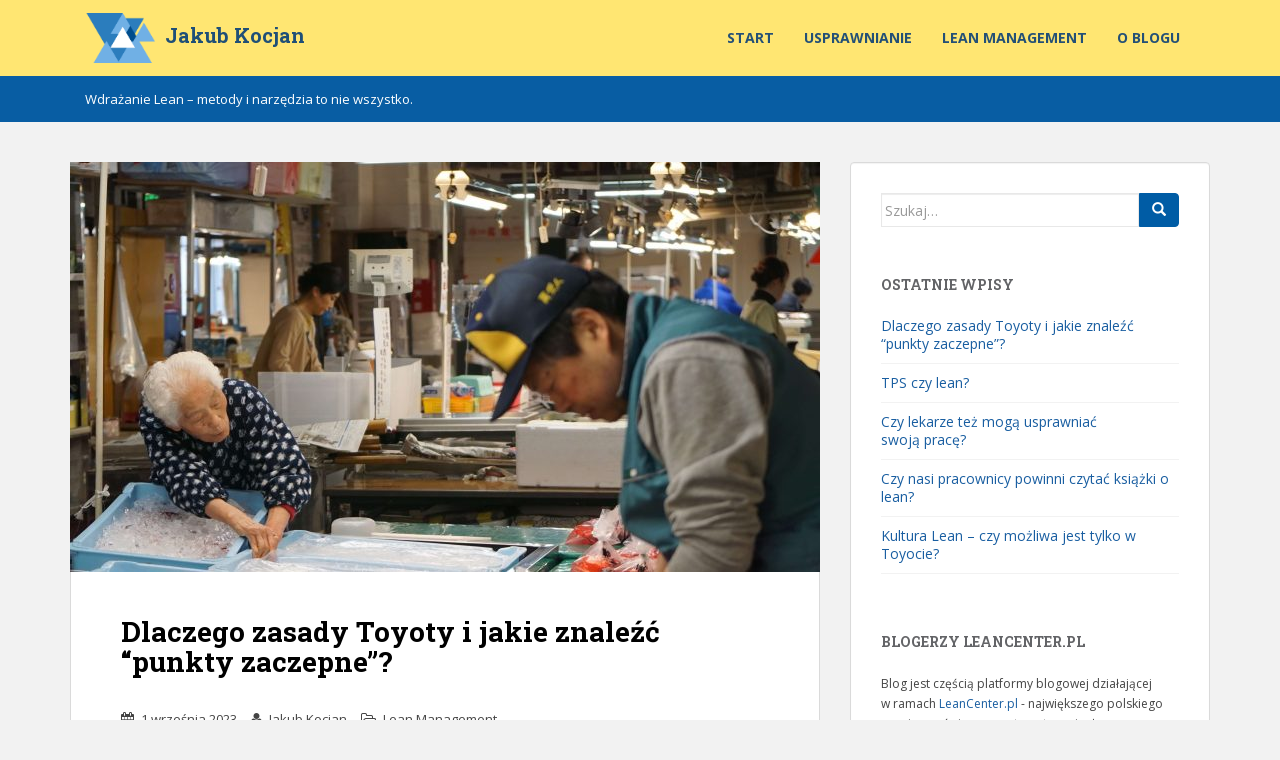

--- FILE ---
content_type: text/html; charset=UTF-8
request_url: https://kocjan.leancenter.pl/dlaczego-zasady-toyoty-i-jakie-znalezc-punkty-zaczepne/
body_size: 10646
content:
<!doctype html>
<!--[if !IE]>
<html class="no-js non-ie" lang="pl-PL" prefix="og: http://ogp.me/ns#"> <![endif]-->
<!--[if IE 7 ]>
<html class="no-js ie7" lang="pl-PL" prefix="og: http://ogp.me/ns#"> <![endif]-->
<!--[if IE 8 ]>
<html class="no-js ie8" lang="pl-PL" prefix="og: http://ogp.me/ns#"> <![endif]-->
<!--[if IE 9 ]>
<html class="no-js ie9" lang="pl-PL" prefix="og: http://ogp.me/ns#"> <![endif]-->
<!--[if gt IE 9]><!-->
<html class="no-js" lang="pl-PL" prefix="og: http://ogp.me/ns#"> <!--<![endif]-->
<head>
<meta charset="UTF-8">
<meta name="viewport" content="width=device-width, initial-scale=1">
<link rel="profile" href="https://gmpg.org/xfn/11">
<link rel="pingback" href="https://kocjan.leancenter.pl/xmlrpc.php">

<title>Dlaczego zasady Toyoty i jakie znaleźć “punkty zaczepne”? - Jakub Kocjan</title>

<!-- This site is optimized with the Yoast SEO plugin v7.8 - https://yoast.com/wordpress/plugins/seo/ -->
<link rel="canonical" href="https://kocjan.leancenter.pl/dlaczego-zasady-toyoty-i-jakie-znalezc-punkty-zaczepne/" />
<meta property="og:locale" content="pl_PL" />
<meta property="og:type" content="article" />
<meta property="og:title" content="Dlaczego zasady Toyoty i jakie znaleźć “punkty zaczepne”? - Jakub Kocjan" />
<meta property="og:description" content="System Produkcji Toyoty uznawany jest na świecie jako wzorowe, przynoszące najwięcej korzyści podejście do zarządzania. Czasem jednak nie widać, gdzie można byłoby zacząć. Czy zasady Toyoty pasują do naszego zakładu? Czy w ogóle znajdziemy obszar, gdzie one mogą działać? Pewne jest, że zawsze znaleźć można przynajmniej kilka miejsc, w których zasady Toyoty mogą przynieść znaczną &hellip;" />
<meta property="og:url" content="https://kocjan.leancenter.pl/dlaczego-zasady-toyoty-i-jakie-znalezc-punkty-zaczepne/" />
<meta property="og:site_name" content="Jakub Kocjan" />
<meta property="article:tag" content="doskonalenie" />
<meta property="article:tag" content="Lean Culture" />
<meta property="article:tag" content="marnotrawstwa" />
<meta property="article:tag" content="wydajność" />
<meta property="article:section" content="Lean Management" />
<meta property="article:published_time" content="2023-09-01T10:08:07+01:00" />
<meta property="article:modified_time" content="2023-08-24T13:09:16+01:00" />
<meta property="og:updated_time" content="2023-08-24T13:09:16+01:00" />
<meta property="og:image" content="https://kocjan.leancenter.pl/wp-content/uploads/sites/2/2023/08/zasady-toyoty-w-innej-firmie-m-1024x584.jpg" />
<meta property="og:image:secure_url" content="https://kocjan.leancenter.pl/wp-content/uploads/sites/2/2023/08/zasady-toyoty-w-innej-firmie-m-1024x584.jpg" />
<meta property="og:image:width" content="1024" />
<meta property="og:image:height" content="584" />
<meta property="og:image:alt" content="Zasady Toyoty w firmie" />
<meta name="twitter:card" content="summary" />
<meta name="twitter:description" content="System Produkcji Toyoty uznawany jest na świecie jako wzorowe, przynoszące najwięcej korzyści podejście do zarządzania. Czasem jednak nie widać, gdzie można byłoby zacząć. Czy zasady Toyoty pasują do naszego zakładu? Czy w ogóle znajdziemy obszar, gdzie one mogą działać? Pewne jest, że zawsze znaleźć można przynajmniej kilka miejsc, w których zasady Toyoty mogą przynieść znaczną [&hellip;]" />
<meta name="twitter:title" content="Dlaczego zasady Toyoty i jakie znaleźć “punkty zaczepne”? - Jakub Kocjan" />
<meta name="twitter:image" content="https://kocjan.leancenter.pl/wp-content/uploads/sites/2/2023/08/zasady-toyoty-w-innej-firmie-m.jpg" />
<script type='application/ld+json'>{"@context":"https:\/\/schema.org","@type":"Person","url":"https:\/\/kocjan.leancenter.pl\/","sameAs":[],"@id":"#person","name":"Jakub Kocjan"}</script>
<!-- / Yoast SEO plugin. -->

<link rel='dns-prefetch' href='//fonts.googleapis.com' />
<link rel='dns-prefetch' href='//s.w.org' />
<link rel="alternate" type="application/rss+xml" title="Jakub Kocjan &raquo; Kanał z wpisami" href="https://kocjan.leancenter.pl/feed/" />
<link rel="alternate" type="application/rss+xml" title="Jakub Kocjan &raquo; Kanał z komentarzami" href="https://kocjan.leancenter.pl/comments/feed/" />
<link rel="alternate" type="application/rss+xml" title="Jakub Kocjan &raquo; Dlaczego zasady Toyoty i jakie znaleźć “punkty zaczepne”? Kanał z komentarzami" href="https://kocjan.leancenter.pl/dlaczego-zasady-toyoty-i-jakie-znalezc-punkty-zaczepne/feed/" />
		<script type="text/javascript">
			window._wpemojiSettings = {"baseUrl":"https:\/\/s.w.org\/images\/core\/emoji\/11\/72x72\/","ext":".png","svgUrl":"https:\/\/s.w.org\/images\/core\/emoji\/11\/svg\/","svgExt":".svg","source":{"concatemoji":"https:\/\/kocjan.leancenter.pl\/wp-includes\/js\/wp-emoji-release.min.js?ver=4.9.28"}};
			!function(e,a,t){var n,r,o,i=a.createElement("canvas"),p=i.getContext&&i.getContext("2d");function s(e,t){var a=String.fromCharCode;p.clearRect(0,0,i.width,i.height),p.fillText(a.apply(this,e),0,0);e=i.toDataURL();return p.clearRect(0,0,i.width,i.height),p.fillText(a.apply(this,t),0,0),e===i.toDataURL()}function c(e){var t=a.createElement("script");t.src=e,t.defer=t.type="text/javascript",a.getElementsByTagName("head")[0].appendChild(t)}for(o=Array("flag","emoji"),t.supports={everything:!0,everythingExceptFlag:!0},r=0;r<o.length;r++)t.supports[o[r]]=function(e){if(!p||!p.fillText)return!1;switch(p.textBaseline="top",p.font="600 32px Arial",e){case"flag":return s([55356,56826,55356,56819],[55356,56826,8203,55356,56819])?!1:!s([55356,57332,56128,56423,56128,56418,56128,56421,56128,56430,56128,56423,56128,56447],[55356,57332,8203,56128,56423,8203,56128,56418,8203,56128,56421,8203,56128,56430,8203,56128,56423,8203,56128,56447]);case"emoji":return!s([55358,56760,9792,65039],[55358,56760,8203,9792,65039])}return!1}(o[r]),t.supports.everything=t.supports.everything&&t.supports[o[r]],"flag"!==o[r]&&(t.supports.everythingExceptFlag=t.supports.everythingExceptFlag&&t.supports[o[r]]);t.supports.everythingExceptFlag=t.supports.everythingExceptFlag&&!t.supports.flag,t.DOMReady=!1,t.readyCallback=function(){t.DOMReady=!0},t.supports.everything||(n=function(){t.readyCallback()},a.addEventListener?(a.addEventListener("DOMContentLoaded",n,!1),e.addEventListener("load",n,!1)):(e.attachEvent("onload",n),a.attachEvent("onreadystatechange",function(){"complete"===a.readyState&&t.readyCallback()})),(n=t.source||{}).concatemoji?c(n.concatemoji):n.wpemoji&&n.twemoji&&(c(n.twemoji),c(n.wpemoji)))}(window,document,window._wpemojiSettings);
		</script>
		<style type="text/css">
img.wp-smiley,
img.emoji {
	display: inline !important;
	border: none !important;
	box-shadow: none !important;
	height: 1em !important;
	width: 1em !important;
	margin: 0 .07em !important;
	vertical-align: -0.1em !important;
	background: none !important;
	padding: 0 !important;
}
</style>
<link rel='stylesheet' id='avatar-manager-css'  href='https://kocjan.leancenter.pl/wp-content/plugins/avatar-manager/assets/css/avatar-manager.min.css?ver=1.2.1' type='text/css' media='all' />
<link rel='stylesheet' id='sparkling-bootstrap-css'  href='https://kocjan.leancenter.pl/wp-content/themes/sparkling/inc/css/bootstrap.min.css?ver=4.9.28' type='text/css' media='all' />
<link rel='stylesheet' id='sparkling-icons-css'  href='https://kocjan.leancenter.pl/wp-content/themes/sparkling/inc/css/font-awesome.min.css?ver=4.9.28' type='text/css' media='all' />
<link rel='stylesheet' id='sparkling-fonts-css'  href='//fonts.googleapis.com/css?family=Open+Sans%3A400italic%2C400%2C600%2C700%7CRoboto+Slab%3A400%2C300%2C700&#038;subset=latin%2Clatin-ext&#038;ver=4.9.28' type='text/css' media='all' />
<link rel='stylesheet' id='sparkling-style-css'  href='https://kocjan.leancenter.pl/wp-content/themes/sparkling/style.css?ver=4.9.28' type='text/css' media='all' />
<script type='text/javascript' src='https://kocjan.leancenter.pl/wp-includes/js/jquery/jquery.js?ver=1.12.4'></script>
<script type='text/javascript' src='https://kocjan.leancenter.pl/wp-includes/js/jquery/jquery-migrate.min.js?ver=1.4.1'></script>
<script type='text/javascript' src='https://kocjan.leancenter.pl/wp-content/plugins/avatar-manager/assets/js/avatar-manager.min.js?ver=1.2.1'></script>
<script type='text/javascript' src='https://kocjan.leancenter.pl/wp-content/themes/sparkling/inc/js/modernizr.min.js?ver=4.9.28'></script>
<script type='text/javascript' src='https://kocjan.leancenter.pl/wp-content/themes/sparkling/inc/js/bootstrap.min.js?ver=4.9.28'></script>
<script type='text/javascript' src='https://kocjan.leancenter.pl/wp-content/themes/sparkling/inc/js/functions.min.js?ver=4.9.28'></script>
<link rel='https://api.w.org/' href='https://kocjan.leancenter.pl/wp-json/' />
<link rel="EditURI" type="application/rsd+xml" title="RSD" href="https://kocjan.leancenter.pl/xmlrpc.php?rsd" />
<link rel="wlwmanifest" type="application/wlwmanifest+xml" href="https://kocjan.leancenter.pl/wp-includes/wlwmanifest.xml" /> 
<link rel='shortlink' href='https://kocjan.leancenter.pl/?p=394' />
<link rel="alternate" type="application/json+oembed" href="https://kocjan.leancenter.pl/wp-json/oembed/1.0/embed?url=https%3A%2F%2Fkocjan.leancenter.pl%2Fdlaczego-zasady-toyoty-i-jakie-znalezc-punkty-zaczepne%2F" />
<link rel="alternate" type="text/xml+oembed" href="https://kocjan.leancenter.pl/wp-json/oembed/1.0/embed?url=https%3A%2F%2Fkocjan.leancenter.pl%2Fdlaczego-zasady-toyoty-i-jakie-znalezc-punkty-zaczepne%2F&#038;format=xml" />
<style type="text/css">a, #infinite-handle span, #secondary .widget .post-content a {color:#195ea1}h1, h2, h3, h4, h5, h6, .h1, .h2, .h3, .h4, .h5, .h6, .entry-title {color: #000000;}</style><style type="text/css" id="custom-background-css">
body.custom-background { background-color: #f2f2f2; }
</style>
<script>
  (function(i,s,o,g,r,a,m){i['GoogleAnalyticsObject']=r;i[r]=i[r]||function(){
  (i[r].q=i[r].q||[]).push(arguments)},i[r].l=1*new Date();a=s.createElement(o),
  m=s.getElementsByTagName(o)[0];a.async=1;a.src=g;m.parentNode.insertBefore(a,m)
  })(window,document,'script','//www.google-analytics.com/analytics.js','ga');

  ga('create', 'UA-11949188-13', 'auto');
  ga('send', 'pageview');

</script>
</head>

<body data-rsssl=1 class="post-template-default single single-post postid-394 single-format-standard custom-background">
<a class="sr-only sr-only-focusable" href="#content">Skip to main content</a>
<div id="page" class="hfeed site">

	<header id="masthead" class="site-header" role="banner">
		<nav class="navbar navbar-default " role="navigation">
			<div class="container">
				<div class="row">
					<div class="site-navigation-inner col-sm-12">
						<div class="navbar-header">
							<button type="button" class="btn navbar-toggle" data-toggle="collapse" data-target=".navbar-ex1-collapse">
								<span class="sr-only">Toggle navigation</span>
								<span class="icon-bar"></span>
								<span class="icon-bar"></span>
								<span class="icon-bar"></span>
							</button>

							
							
							<div id="logo">
								<p class="site-name">									<a class="navbar-brand" href="https://kocjan.leancenter.pl/" title="Jakub Kocjan" rel="home"><img src="https://kocjan.leancenter.pl/wp-content/themes/sparkling/images/logo-mini.png" alt="Jakub Kocjan"/>Jakub Kocjan</a>
								</p>							</div><!-- end of #logo -->

							
						</div>
						<div class="collapse navbar-collapse navbar-ex1-collapse"><ul id="menu-menu-gorne" class="nav navbar-nav"><li id="menu-item-11" class="menu-item menu-item-type-custom menu-item-object-custom menu-item-11"><a title="Start" href="/">Start</a></li>
<li id="menu-item-9" class="menu-item menu-item-type-taxonomy menu-item-object-category menu-item-9"><a title="Usprawnianie" href="https://kocjan.leancenter.pl/usprawnianie/">Usprawnianie</a></li>
<li id="menu-item-10" class="menu-item menu-item-type-taxonomy menu-item-object-category current-post-ancestor current-menu-parent current-post-parent menu-item-10"><a title="Lean Management" href="https://kocjan.leancenter.pl/lean-management/">Lean Management</a></li>
<li id="menu-item-8" class="menu-item menu-item-type-post_type menu-item-object-page menu-item-8"><a title="O blogu" href="https://kocjan.leancenter.pl/o-blogu/">O blogu</a></li>
</ul></div>					</div>
				</div>
			</div>
		</nav><!-- .site-navigation -->
		<div class="blog-description">
			<div class="container">
				<div class="row">
					<div class="col-sm-12">
						<h5>Wdrażanie Lean &#8211; metody i narzędzia to nie wszystko.</h5>
					</div>
				</div>
			</div>
		</div>
	</header><!-- #masthead -->

	<div id="content" class="site-content">

		<div class="top-section">
								</div>

		<div class="container main-content-area">
            			<div class="row side-pull-left">
				<div class="main-content-inner col-sm-12 col-md-8">
	<div id="primary" class="content-area">
		<main id="main" class="site-main" role="main">

		
			
<article id="post-394" class="post-394 post type-post status-publish format-standard has-post-thumbnail hentry category-lean-management tag-doskonalenie tag-lean-culture tag-marnotrawstwa tag-wydajnosc">
	<img width="750" height="410" src="https://kocjan.leancenter.pl/wp-content/uploads/sites/2/2023/08/zasady-toyoty-w-innej-firmie-m-750x410.jpg" class="single-featured wp-post-image" alt="Zasady Toyoty w firmie" />	<div class="post-inner-content">
		<header class="entry-header page-header">

			<h1 class="entry-title ">Dlaczego zasady Toyoty i jakie znaleźć “punkty zaczepne”?</h1>

			<div class="entry-meta">
				<span class="posted-on"><i class="fa fa-calendar"></i> <a href="https://kocjan.leancenter.pl/dlaczego-zasady-toyoty-i-jakie-znalezc-punkty-zaczepne/" rel="bookmark"><time class="entry-date published" datetime="2023-09-01T10:08:07+00:00">1 września 2023</time><time class="updated" datetime="2023-08-24T13:09:16+00:00">24 sierpnia 2023</time></a></span><span class="byline"> <i class="fa fa-user"></i> <span class="author vcard"><a class="url fn n" href="https://kocjan.leancenter.pl/author/jakub/">Jakub Kocjan</a></span></span>
								<span class="cat-links"><i class="fa fa-folder-open-o"></i>
					 <a href="https://kocjan.leancenter.pl/lean-management/" rel="category tag">Lean Management</a>				</span>
								
			</div><!-- .entry-meta -->
		</header><!-- .entry-header -->

		<div class="entry-content">
			<p>System Produkcji Toyoty uznawany jest na świecie jako wzorowe, przynoszące najwięcej korzyści podejście do zarządzania. Czasem jednak nie widać, gdzie można byłoby zacząć. Czy zasady Toyoty pasują do naszego zakładu? Czy w ogóle znajdziemy obszar, gdzie one mogą działać?</p>
<p>Pewne jest, że zawsze znaleźć można przynajmniej kilka miejsc, w których zasady Toyoty mogą przynieść znaczną poprawę.</p>
<h3><b>Przykłady z historii</b></h3>
<p>Ciekawy przykład o dostawcach Toyoty i jej systemie przytoczył Masaaki Imai w książce “Kaizen jako strategia”:</p>
<p><i>“Model lean stosowany przez Toyotę zwrócił na siebie uwagę szerokiej opinii publicznej w okresie kryzysu naftowego z lat siedemdziesiątych. Toyota wyprzedziła inne japońskie firmy motoryzacyjne, jeśli chodzi o ograniczenie produkcji w związku z drastycznym spadkiem zamówień. Dzięki temu zdołała utrzymać zyski, gdy inni notowali straty. Gdy recesja się skończyła, a popyt powrócił, Toyota jako pierwsza rozpoczęła produkcję na dawną skalę.</i></p>
<p><i>Mówi się, że jeszcze zanim wybuchł kryzys paliwowy, główni dostawcy Toyoty działający w pobliżu jej fabryk mogli liczyć na wsparcie w zakresie wdrażania modelu wypracowanego przez firmę, podczas gdy dostawcy z regionu Kanto (okolice Tokio) nie mieli okazji tej nowej wiedzy zdobyć, ponieważ znajdowali się dalej.</i></p>
<p><i> W okresie kryzysu 98% dostawców zlokalizowanych w pobliżu Toyoty wykazywało zyski, podczas gdy 98% dostawców z regionu Kanto generowało straty”</i>. [Imai 2022]</p>
<h3><b>Co może zwrócić uwagę w Twojej firmie?</b></h3>
<ol>
<li>Wysoka awaryjność maszyn i urządzeń</li>
</ol>
<p>Głównym problemem zgłaszanym przez pracowników i kierownictwo jest często występująca awaryjność maszyn?</p>
<p>Zobacz, czy prowadzone są regularne czynności konserwacyjne maszyny. Czy są standardy czyszczenia stanowiska pracy? Na przykład, czy zalegający pył i resztki materiału dostają się do części mechanicznych, zatykając lub wpływając na nadmiernie zużywanie się części maszyny?</p>
<ol start="2">
<li>Poszukiwanie potrzebnych surowców stanowiące zbędny transport</li>
</ol>
<p>Zalegające zapasy mogą utrudniać dojazd i odnalezienie potrzebnego do produkcji materiału. Nie daj się ponieść myśli o za małej przestrzeni w hali.</p>
<p>Podczas analizy może okazać się, że część produktów nie jest oferowana w sprzedaży, jednak ich zapas dalej zalega w magazynie.</p>
<p>Materiał zgromadzony w magazynie może być nieodpowiednio opisany, co prowadzi do sytuacji, w których pracownicy tracą czas na znalezienie odpowiedniej wielkości, ilości i rodzaju płyty.</p>
<ol start="3">
<li>Poszukiwanie narzędzi stanowiące zbędny ruch</li>
</ol>
<p>Używane przez pracowników narzędzia nie mają wyznaczonych miejsc? Odkładane są tam, gdzie pracownik akurat zakończył pracę? Możesz zaobserwować zbędne chodzenie, szukanie i dopytywanie się innych pracowników. Może problem potęguje się na przełomie zmian, gdy do pracy przystępuje nowa załoga (godzina 14:00).</p>
<ol start="4">
<li>Zalegające odpady, wpływające na wydłużenie dróg transportowych, błędy i defekty</li>
</ol>
<p>Czy na stanowiskach są wyznaczone standardy odkładania i wywożenia odpadów? Jeśli nie, może powoduje to zaleganie zbędnych płyt i desek na stanowiskach pracy, przez co tracicie czas na dotarcie do właściwych materiałów.</p>
<p>Zdarzały się także pomyłki związane z pobraniem części z odpadu? Być może niewłaściwe przechowywanie przyczyniało się też dodatkowo do defektów materiałów (uszkodzenia podczas przejazdu/transportu).</p>
<p>To tylko początek, ale już po wstępnym przeglądzie pracy na hali, czy nawet kilkunastominutowym obserwacji przy stanowisku pracy, jesteś w stanie dostrzec potencjał do usprawnień.</p>
<p>Jeszcze lepiej, jeśli uda się w taką analizę zaangażować pracowników bezpośrednio stykających się z danymi procesami.</p>
					</div><!-- .entry-content -->

		<footer class="entry-meta">

	    		      <!-- tags -->
	      <div class="tagcloud">

	          <a href="https://kocjan.leancenter.pl/tag/doskonalenie/">doskonalenie</a> <a href="https://kocjan.leancenter.pl/tag/lean-culture/">Lean Culture</a> <a href="https://kocjan.leancenter.pl/tag/marnotrawstwa/">marnotrawstwa</a> <a href="https://kocjan.leancenter.pl/tag/wydajnosc/">wydajność</a> 
	      </div>
	      <!-- end tags -->
	      
		</footer><!-- .entry-meta -->
	</div>

			<div class="post-inner-content secondary-content-box">
      <!-- author bio -->
      <div class="author-bio content-box-inner">

        <!-- avatar -->
        <div class="avatar">
            <img alt="" class="avatar avatar-60 photo avatar-default" height="60" src="https://kocjan.leancenter.pl/wp-content/uploads/sites/2/2017/03/JK-60x60.jpg" width="60">        </div>
        <!-- end avatar -->

        <!-- user bio -->
        <div class="author-bio-content">

          <h4 class="author-name"><a href="https://kocjan.leancenter.pl/author/jakub/">Jakub Kocjan</a></h4>
          <p class="author-description">
              <p>Specjalista Lean Management, z którym przygodę rozpoczął w 2005 roku. Autor nagradzanych projektów Lean w obszarach produkcyjnych i procesach usługowych. Współtwórca portalu <a href="http://www.leancenter.pl">LeanCenter.pl</a> oraz <a href="http://koromo.pl">gry symulacyjnej Koromo</a>.</p>
<p>Doświadczenie zdobywał pracując m.in. dla Johnson Controls, HUF Polska oraz EY. Wykładowca WSB Poznań (Lean Management). WSE Kraków (Zarządzanie Produkcją) oraz Politechniki Śląskiej (Lean Manufacturing).</p>
<p><a href="https://www.linkedin.com/in/jakub-kocjan-067a3065/">Profil na LinkedIn</a></p>
    

                                      </p>

        </div><!-- end .author-bio-content -->

      </div><!-- end .author-bio  -->

		</div>
		
</article><!-- #post-## -->

			
<div id="comments" class="comments-area">

	
	
	
		<div id="respond" class="comment-respond">
		<h3 id="reply-title" class="comment-reply-title">Dodaj komentarz <small><a rel="nofollow" id="cancel-comment-reply-link" href="/dlaczego-zasady-toyoty-i-jakie-znalezc-punkty-zaczepne/#respond" style="display:none;">Anuluj pisanie odpowiedzi</a></small></h3>			<form action="https://kocjan.leancenter.pl/wp-comments-post.php" method="post" id="commentform" class="comment-form" novalidate>
				<p class="comment-notes"><span id="email-notes">Twój adres e-mail nie zostanie opublikowany.</span> Wymagane pola są oznaczone <span class="required">*</span></p><p class="comment-form-comment"><label for="comment">Komentarz</label> <textarea id="comment" name="comment" cols="45" rows="8" maxlength="65525" required="required"></textarea></p><p class="comment-form-author"><label for="author">Nazwa <span class="required">*</span></label> <input id="author" name="author" type="text" value="" size="30" maxlength="245" required='required' /></p>
<p class="comment-form-email"><label for="email">E-mail <span class="required">*</span></label> <input id="email" name="email" type="email" value="" size="30" maxlength="100" aria-describedby="email-notes" required='required' /></p>
<p class="form-submit"><input name="submit" type="submit" id="submit" class="submit" value="Opublikuj komentarz" /> <input type='hidden' name='comment_post_ID' value='394' id='comment_post_ID' />
<input type='hidden' name='comment_parent' id='comment_parent' value='0' />
</p>			</form>
			</div><!-- #respond -->
	
</div><!-- #comments -->
				<nav class="navigation post-navigation" role="navigation">
		<h1 class="screen-reader-text">Nawigacja postu</h1>
		<div class="nav-links">
			<div class="nav-previous"><a href="https://kocjan.leancenter.pl/tps-czy-lean/" rel="prev"><i class="fa fa-chevron-left"></i> TPS czy lean?</a></div>		</div><!-- .nav-links -->
	</nav><!-- .navigation -->
	
		
		</main><!-- #main -->
	</div><!-- #primary -->

</div>
	<div id="secondary" class="widget-area col-sm-12 col-md-4" role="complementary">
		<div class="well">
						<aside id="search-2" class="widget widget_search">
<form role="search" method="get" class="form-search" action="https://kocjan.leancenter.pl/">
  <div class="input-group">
  	<label class="screen-reader-text" for="s">Szukaj:</label>
    <input type="text" class="form-control search-query" placeholder="Szukaj&hellip;" value="" name="s" title="Szukaj:" />
    <span class="input-group-btn">
      <button type="submit" class="btn btn-default" name="submit" id="searchsubmit" value="Szukaj"><span class="glyphicon glyphicon-search"></span></button>
    </span>
  </div>
</form></aside>		<aside id="recent-posts-2" class="widget widget_recent_entries">		<h3 class="widget-title">Ostatnie wpisy</h3>		<ul>
											<li>
					<a href="https://kocjan.leancenter.pl/dlaczego-zasady-toyoty-i-jakie-znalezc-punkty-zaczepne/">Dlaczego zasady Toyoty i jakie znaleźć “punkty zaczepne”?</a>
									</li>
											<li>
					<a href="https://kocjan.leancenter.pl/tps-czy-lean/">TPS czy lean?</a>
									</li>
											<li>
					<a href="https://kocjan.leancenter.pl/lekarze-lean-w-medycynie/">Czy lekarze też mogą usprawniać swoją pracę?</a>
									</li>
											<li>
					<a href="https://kocjan.leancenter.pl/pracownicy-lean-ksiazki/">Czy nasi pracownicy powinni czytać książki o lean?</a>
									</li>
											<li>
					<a href="https://kocjan.leancenter.pl/kultura-lean/">Kultura Lean &#8211; czy możliwa jest tylko w Toyocie?</a>
									</li>
					</ul>
		</aside><aside id="leancenter-network-2" class="widget leancenter-network"><h3 class="widget-title">Blogerzy LeanCenter.pl</h3>        <p>
        Blog jest częścią platformy blogowej działającej w&nbsp;ramach <a href="https://leancenter.pl" target="_blank">LeanCenter.pl</a> - największego polskiego serwisu poświęconego tematyce ciągłego doskonalenia.
        </p>

        <ul class="blogs">
                  <li>
            <a href="https://kocjan.leancenter.pl">
              <img alt="" class="avatar avatar-64 photo avatar-default" height="64" src="https://kocjan.leancenter.pl/wp-content/uploads/sites/2/2017/03/JK-64x64.jpg" width="64">              <b>Jakub Kocjan</b>
              <span>Wdrażanie Lean - metody i narzędzia to nie wszystko.</span>
              
            </a>            
          </li>
                  <li>
            <a href="https://forkun.leancenter.pl">
              <img alt="" class="avatar avatar-64 photo avatar-default" height="64" src="https://kocjan.leancenter.pl/wp-content/uploads/2016/07/mark-foto-64x64.jpg" width="64">              <b>Mark Forkun</b>
              <span>Wszystko co chciałbyś wiedzieć o Przywództwie Lean.</span>
              
            </a>            
          </li>
                  <li>
            <a href="https://roser.leancenter.pl">
              <img alt="" class="avatar avatar-64 photo avatar-default" height="64" src="https://kocjan.leancenter.pl/wp-content/uploads/sites/7/2017/08/roser-square-64x64.jpg" width="64">              <b>Prof. Dr. Christoph Roser</b>
              <span>Aspekty Lean Manufacturing i Lean Administration</span>
              
            </a>            
          </li>
                
        </ul>

        
        </aside><aside id="leancenter-facebook-2" class="widget leancenter-facebook"><h3 class="widget-title">Lean Center na Facebooku</h3>
         <div id="fb-root"></div>
<script>(function(d, s, id) {
  var js, fjs = d.getElementsByTagName(s)[0];
  if (d.getElementById(id)) return;
  js = d.createElement(s); js.id = id;
  js.src = "//connect.facebook.net/pl_PL/sdk.js#xfbml=1&version=v2.5&appId=285712251490003";
  fjs.parentNode.insertBefore(js, fjs);
}(document, 'script', 'facebook-jssdk'));</script>

<div style="height: 420px;" class="fb-page" data-href="https://www.facebook.com/portalleancenter" data-tabs="timeline" data-height="420" data-small-header="true" data-adapt-container-width="true" data-hide-cover="true" data-show-facepile="true"><div class="fb-xfbml-parse-ignore"><blockquote cite="https://www.facebook.com/portalleancenter"><a href="https://www.facebook.com/portalleancenter">LeanCenter</a></blockquote></div></div>
   
        
        </aside>		</div>
	</div><!-- #secondary -->
		</div><!-- close .row -->
	</div><!-- close .container -->
</div><!-- close .site-content -->

	<div id="footer-area">
		<div class="container footer-inner">
			<div class="row">
				
	
	<div class="footer-widget-area">


				<div class="col-sm-4 footer-widget" role="complementary">
			<div id="sparkling_popular_posts-2" class="widget sparkling-popular-posts"><h3 class="widgettitle">Popularne posty</h3>
    <!-- popular posts -->
          <div class="popular-posts-wrapper">

                
                        
                        <!-- post -->
                        <div class="post">

                          <!-- image -->
                          <div class="post-image ">

                                <a href="https://kocjan.leancenter.pl/nalezy-placic-kaizen/"><img width="60" height="60" src="https://kocjan.leancenter.pl/wp-content/uploads/sites/2/2016/08/50-d-750-60x60.png" class="attachment-tab-small size-tab-small wp-post-image" alt="Ile płacić za Kaizen" srcset="https://kocjan.leancenter.pl/wp-content/uploads/sites/2/2016/08/50-d-750-60x60.png 60w, https://kocjan.leancenter.pl/wp-content/uploads/sites/2/2016/08/50-d-750-150x150.png 150w" sizes="(max-width: 60px) 100vw, 60px" /></a>

                          </div> <!-- end post image -->

                          <!-- content -->
                          <div class="post-content">

                              <a href="https://kocjan.leancenter.pl/nalezy-placic-kaizen/">Ile należy płacić za Kaizen?</a>
                              <span class="date">08 sie , 2016</span>


                          </div><!-- end content -->
                        </div><!-- end post -->

                        
                    
                        
                        <!-- post -->
                        <div class="post">

                          <!-- image -->
                          <div class="post-image ">

                                <a href="https://kocjan.leancenter.pl/motywacja-pracownikow/"><img width="60" height="60" src="https://kocjan.leancenter.pl/wp-content/uploads/sites/2/2016/02/money-861x574-60x60.jpg" class="attachment-tab-small size-tab-small wp-post-image" alt="" srcset="https://kocjan.leancenter.pl/wp-content/uploads/sites/2/2016/02/money-861x574-60x60.jpg 60w, https://kocjan.leancenter.pl/wp-content/uploads/sites/2/2016/02/money-861x574-150x150.jpg 150w" sizes="(max-width: 60px) 100vw, 60px" /></a>

                          </div> <!-- end post image -->

                          <!-- content -->
                          <div class="post-content">

                              <a href="https://kocjan.leancenter.pl/motywacja-pracownikow/">Motywacja pracowników &#8211; czy liczą się tylko pieniądze?</a>
                              <span class="date">24 lut , 2016</span>


                          </div><!-- end content -->
                        </div><!-- end post -->

                        
                    
                        
                        <!-- post -->
                        <div class="post">

                          <!-- image -->
                          <div class="post-image ">

                                <a href="https://kocjan.leancenter.pl/argumenty-przeciw-lean/"><img width="60" height="60" src="https://kocjan.leancenter.pl/wp-content/uploads/sites/2/2017/12/winter-road-arrow-74780-1-60x60.jpeg" class="attachment-tab-small size-tab-small wp-post-image" alt="" srcset="https://kocjan.leancenter.pl/wp-content/uploads/sites/2/2017/12/winter-road-arrow-74780-1-60x60.jpeg 60w, https://kocjan.leancenter.pl/wp-content/uploads/sites/2/2017/12/winter-road-arrow-74780-1-150x150.jpeg 150w" sizes="(max-width: 60px) 100vw, 60px" /></a>

                          </div> <!-- end post image -->

                          <!-- content -->
                          <div class="post-content">

                              <a href="https://kocjan.leancenter.pl/argumenty-przeciw-lean/">3 typowe argumenty przeciwko lean</a>
                              <span class="date">21 gru , 2017</span>


                          </div><!-- end content -->
                        </div><!-- end post -->

                        
                    
          </div> <!-- end posts wrapper -->

		</div>		</div><!-- .widget-area .first -->
		
				<div class="col-sm-4 footer-widget" role="complementary">
			<div id="sparkling-cats-2" class="widget sparkling-cats"><h3 class="widgettitle">Kategorie</h3>

    <div class="cats-widget">

        <ul>	<li class="cat-item cat-item-3"><a href="https://kocjan.leancenter.pl/lean-management/" >Lean Management</a>
</li>
	<li class="cat-item cat-item-1"><a href="https://kocjan.leancenter.pl/usprawnianie/" title="Ciągłe usprawnianie firmy, to jedna z podstaw Lean Management. Używanie wszelkich narzędzi i metod Lean do usprawniania swojej pracy i robienie tego każdego dnia, to założenie wypływające z filozofii Kaizen. W niniejszych wpisach zastanowimy się, czy i jak ta koncepcja jest realizowana w firmach. Jakie elementy ciągłego usprawniania przedsiębiorstw są istotne, ale nie używane na co dzień.
Narzędzia na start?
Jakie elementy możemy wykorzystać? 5S, zarządzanie wizualne, mapa strumienia wartości, techniki instruowania pracowników <span>TWI</span>, czy szybkie przezbrojenia <span>SMED</span> i codzienne produktywne utrzymanie maszyn <span>TPM</span> - to narzędzia i metody, które nie stanowią fundamentu, a tylko sposób wspierania zasad wymagających nieustanne usprawnianie pracy. Warto zastanowić się, czy nie ograniczamy się tylko do kilku narzędzi, tracąc szerszy obraz stosowania Lean.
A może jednak coś więcej?
Badacze działania Lean w firmach podają szokujące informacje, iż 90% procent wdrożeń kończy się fiaskiem. Jaki więc jest ten utracony element usprawniania przedsiębiorstwa? Gdzie leży nieodkryta cząstka? Największe postacie ze świata Lean odwołują się do przywództwa, braku standardów i nie docieraniu menadżerów do gemby, czyli miejsca, w którym powstaje produkt i problemy. Poniższe wpisy rozszerzają ten temat.">Usprawnianie</a>
</li>
</ul>

    </div><!-- end widget content -->

		</div>		</div><!-- .widget-area .second -->
		
				<div class="col-sm-4 footer-widget" role="complementary">
						<div class="widget leancenter-blog">
				<h3 class="widgettitle text-center"></h3>
        <div class="text-center">
        	<a href="https://leancenter.pl" target="_blank"><img src="https://kocjan.leancenter.pl/wp-content/themes/sparkling/images/logo.png" alt="Lean Center"></a>
        </div>
        
      </div>

		</div><!-- .widget-area .third -->
		


	</div>			</div>
		</div>

		<footer id="colophon" class="site-footer" role="contentinfo">
			<div class="site-info container">
				<div class="row">
										<!-- <nav role="navigation" class="col-md-6"> -->
											<!-- </nav> -->
					<div class="copyright col-md-6">
						Copyright &copy; LeanCenter.pl - Blogi Lean
																	</div>
					<div class="weebystudio col-md-6 text-right">
					<!-- Wsparcie techniczne: <a href="http://weebystudio.com" target="new">weebystudio.com <span class="ico-weeby">&nbsp;</span></a> -->
					</div>
				</div>
			</div><!-- .site-info -->
			<div class="scroll-to-top"><i class="fa fa-angle-up"></i></div><!-- .scroll-to-top -->
		</footer><!-- #colophon -->
	</div>
</div><!-- #page -->

  <script type="text/javascript">
    jQuery( document ).ready( function( $ ){
      if ( $( window ).width() >= 767 ){
        $( '.navbar-nav > li.menu-item > a' ).click( function(){
          window.location = $( this ).attr( 'href' );
        });
      }
    });
  </script>
<script type='text/javascript' src='https://kocjan.leancenter.pl/wp-content/themes/sparkling/inc/js/skip-link-focus-fix.js?ver=20140222'></script>
<script type='text/javascript' src='https://kocjan.leancenter.pl/wp-includes/js/comment-reply.min.js?ver=4.9.28'></script>
<script type='text/javascript' src='https://kocjan.leancenter.pl/wp-includes/js/wp-embed.min.js?ver=4.9.28'></script>

<script defer src="https://static.cloudflareinsights.com/beacon.min.js/vcd15cbe7772f49c399c6a5babf22c1241717689176015" integrity="sha512-ZpsOmlRQV6y907TI0dKBHq9Md29nnaEIPlkf84rnaERnq6zvWvPUqr2ft8M1aS28oN72PdrCzSjY4U6VaAw1EQ==" data-cf-beacon='{"version":"2024.11.0","token":"1fa77c9646ae46b49234b69c5a96e8c6","r":1,"server_timing":{"name":{"cfCacheStatus":true,"cfEdge":true,"cfExtPri":true,"cfL4":true,"cfOrigin":true,"cfSpeedBrain":true},"location_startswith":null}}' crossorigin="anonymous"></script>
</body>
</html>